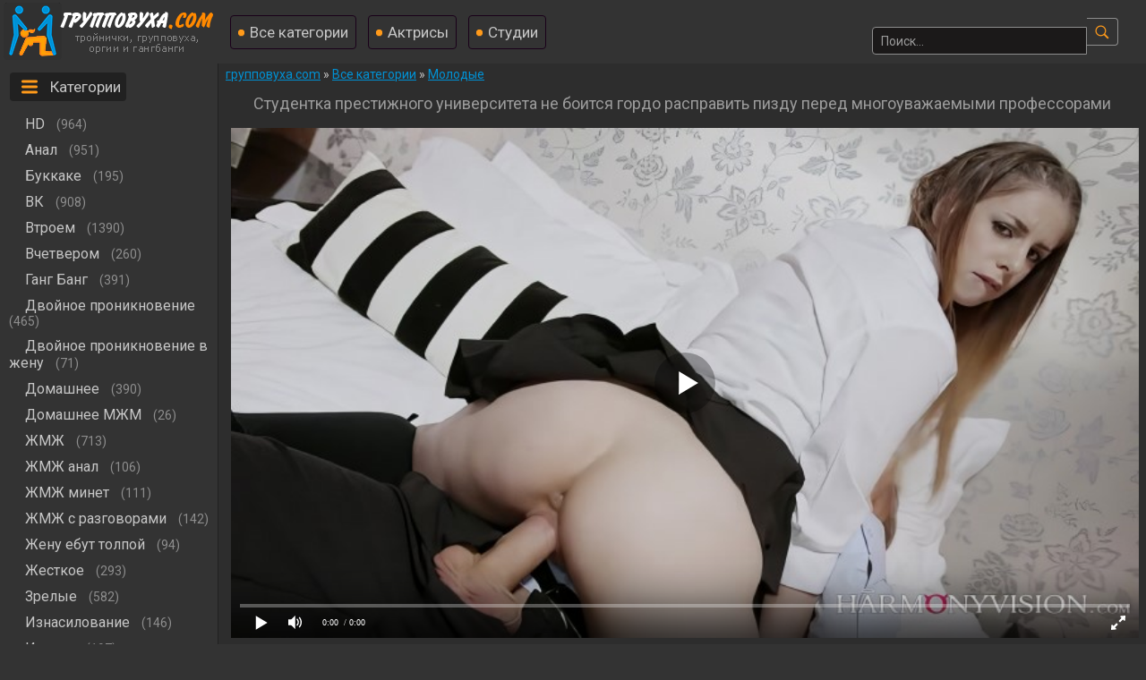

--- FILE ---
content_type: text/html; charset=utf-8
request_url: https://xn--80adc8beafyeu.com/rasputnaya-studentka-zarabatyvaet-5-po-srakodrochke-i-dvoynomu-profilirovaniyu-2066
body_size: 12389
content:
<!DOCTYPE html><html prefix="og: http://ogp.me/ns# video: http://ogp.me/ns/video# ya: http://webmaster.yandex.ru/vocabularies/"><head>
<meta charset="UTF-8" /><meta name="viewport" content="width=device-width, initial-scale=1.0, maximum-scale=1.0" /><meta http-equiv="X-UA-Compatible" content="IE=edge" /><link rel="stylesheet" href="https://xn--80adc8beafyeu.com/templates/orgii/css/main.css" /> <meta name="HandheldFriendly" content="True" /><meta name="MobileOptimized" content="320" /><meta name="viewport" content="width=device-width, initial-scale=1, maximum-scale=1, user-scalable=no, minimal-ui" /><meta name="format-detection" content="telephone=no" /><title>Распутная студентка зарабатывает 5+ по сракодрочке и двойному профилированию</title><meta name="description" content="Студентка нимфоманка берёт особые интенсивы у двух хуястых профессоров." /><meta name="revisit-after" content="1 days" /><meta http-equiv="content-type" content="text/html; charset=utf-8" /><meta http-equiv="Content-language" content="ru-RU" /><meta name="language" content="Russian" /><meta charset="utf-8" /><meta name="author" content="русский-секс.org" /><link rel="shortcut icon" href="https://xn--80adc8beafyeu.com/templates/orgii/favicon.ico" type="image/x-icon" /><link rel="alternate" href="https://xn--80adc8beafyeu.com/rss.xml" type="application/rss+xml" title="RSS" />	<meta property="og:site_name" content="xn--80adc8beafyeu.com">
<meta property="og:url" content="https://xn--80adc8beafyeu.com/rasputnaya-studentka-zarabatyvaet-5-po-srakodrochke-i-dvoynomu-profilirovaniyu-2066"/>
<meta property="og:title" content="Распутная студентка зарабатывает 5+ по сракодрочке и двойному профилированию"/>
<meta property="og:image" content="https://xn--80adc8beafyeu.com/thumbs/videos/20/2066/rasputnaya-studentka-zarabatyvaet-5-po-srakodrochke-i-dvoynomu-profilirovaniyu_main.jpg"/>
<meta property="og:description" content="Студентка нимфоманка берёт особые интенсивы у двух хуястых профессоров."/>
<meta property="og:type" content="video.other"/>
<meta property="og:video" content="https://xn--80adc8beafyeu.com/embed/2066"/>
<meta property="og:video:type" content="application/x-shockwave-flash"/>
<meta property="og:video:width" content="1280">
<meta property="og:video:height" content="720">
<meta property="og:duration" content="1309"/>
<meta property="video:duration" content="1309" />
<meta property="ya:ovs:status" content="published" />
<meta property="ya:ovs:content_id" content="2066"/>
<meta property="ya:ovs:upload_date" content="2022-04-29"/>
<meta property="ya:ovs:views_total" content="27310"/>
<meta property="ya:ovs:quality" content="hd" />
<meta property="ya:ovs:adult" content="true"/>

<meta property="ya:ovs:comments" content="0" />
<meta property="ya:ovs:likes" content="110" />
<meta property="ya:ovs:dislikes" content="27" />
<meta property="ya:ovs:allow_embed" content="true"/>
<meta property="ya:ovs:embed_html" content="<iframe width=&quot;100%&quot; height=&quot;100%&quot; frameborder=&quot;0&quot; src=&quot;https://xn--80adc8beafyeu.com/embed/2066&quot;></iframe>"/>
<meta property="ya:ovs:embed_url" content="https://xn--80adc8beafyeu.com/embed/2066"/>
<meta property="ya:ovs:person" content="Stella Cox">
<meta property="ya:ovs:person:role" content="Actor">

<meta property="og:video:tag" content="Втроем">
<meta property="og:video:tag" content="Двойное проникновение">
<meta property="og:video:tag" content="МЖМ">
<meta property="og:video:tag" content="Анал">
<meta property="og:video:tag" content="Молодые">
<meta property="og:video:tag" content="Студенты">
<meta property="og:video:tag" content="МЖМ анал">


<link rel="canonical" href="https://xn--80adc8beafyeu.com/rasputnaya-studentka-zarabatyvaet-5-po-srakodrochke-i-dvoynomu-profilirovaniyu-2066"> 
 
	<link rel="alternate" media="only screen and (max-width: 640px)" href="https://m.xn--80adc8beafyeu.org/rasputnaya-studentka-zarabatyvaet-5-po-srakodrochke-i-dvoynomu-profilirovaniyu-2066" />
   <meta name="robots" content="ALL" />
</head>

<body><div class="zzzyheads"><a href="https://xn--80adc8beafyeu.com"><img src="https://xn--80adc8beafyeu.com/templates/orgii/pics/fartlogo.png" alt="групповуха.com"></a>
<div class="zzzyafheads"><a class="zzzyvibra" href="https://xn--80adc8beafyeu.com/categories">Все категории</a> <a class="zzzyvibra" href="https://xn--80adc8beafyeu.com/pornstars">Актрисы</a> <a class="zzzyvibra" href="https://xn--80adc8beafyeu.com/studios">Студии</a></div>
<div class="zzzyfield"><link itemprop="url" href="https://xn--80adc8beafyeu.com" />
<form onSubmit="search_videos(this); return false;" itemprop="potentialAction">
<meta itemprop="target" content="https://xn--80adc8beafyeu.com/search/{search}"/><input type="text" placeholder="Поиск..." name="search" id="search" itemprop="query-input" class="input-text" value=""/><input type="submit" value="" /></form></div></div><table align="center" cellpadding="0" cellspacing="0" class="zzzygrandtable"><tr><td class="zzzylefblo" align="left" valign="top"> 
<span class="zzzytxtmenu catspan">Категории</span><ul class="men"><li><a class="zzzycats" href="https://xn--80adc8beafyeu.com/hd">HD</a> 
<span class="mencol">(964)</span></li><li><a class="zzzycats" href="https://xn--80adc8beafyeu.com/anal">Анал</a> 
<span class="mencol">(951)</span></li><li><a class="zzzycats" href="https://xn--80adc8beafyeu.com/bukkake">Буккаке</a> 
<span class="mencol">(195)</span></li><li><a class="zzzycats" href="https://xn--80adc8beafyeu.com/vk">ВК</a> 
<span class="mencol">(908)</span></li><li><a class="zzzycats" href="https://xn--80adc8beafyeu.com/vtroem">Втроем</a> 
<span class="mencol">(1390)</span></li><li><a class="zzzycats" href="https://xn--80adc8beafyeu.com/vchetverom">Вчетвером</a> 
<span class="mencol">(260)</span></li><li><a class="zzzycats" href="https://xn--80adc8beafyeu.com/gang-bang">Ганг Банг</a> 
<span class="mencol">(391)</span></li><li><a class="zzzycats" href="https://xn--80adc8beafyeu.com/dvoynoe-proniknovenie">Двойное проникновение</a> 
<span class="mencol">(465)</span></li><li><a class="zzzycats" href="https://xn--80adc8beafyeu.com/dvojnoe-proniknovenie-v-zhenu">Двойное проникновение в жену</a> 
<span class="mencol">(71)</span></li><li><a class="zzzycats" href="https://xn--80adc8beafyeu.com/domashnee">Домашнее</a> 
<span class="mencol">(390)</span></li><li><a class="zzzycats" href="https://xn--80adc8beafyeu.com/domashnee-mzhm">Домашнее МЖМ</a> 
<span class="mencol">(26)</span></li><li><a class="zzzycats" href="https://xn--80adc8beafyeu.com/jmj">ЖМЖ</a> 
<span class="mencol">(713)</span></li><li><a class="zzzycats" href="https://xn--80adc8beafyeu.com/zhmzh-anal">ЖМЖ анал</a> 
<span class="mencol">(106)</span></li><li><a class="zzzycats" href="https://xn--80adc8beafyeu.com/zhmzh-minet">ЖМЖ минет</a> 
<span class="mencol">(111)</span></li><li><a class="zzzycats" href="https://xn--80adc8beafyeu.com/zhmzh-s-razgovorami">ЖМЖ с разговорами</a> 
<span class="mencol">(142)</span></li><li><a class="zzzycats" href="https://xn--80adc8beafyeu.com/zhenu-ebut-tolpoj">Жену ебут толпой</a> 
<span class="mencol">(94)</span></li><li><a class="zzzycats" href="https://xn--80adc8beafyeu.com/ghestkoe">Жесткое</a> 
<span class="mencol">(293)</span></li><li><a class="zzzycats" href="https://xn--80adc8beafyeu.com/zrelie">Зрелые</a> 
<span class="mencol">(582)</span></li><li><a class="zzzycats" href="https://xn--80adc8beafyeu.com/iznasilovanie">Изнасилование</a> 
<span class="mencol">(146)</span></li><li><a class="zzzycats" href="https://xn--80adc8beafyeu.com/incest"><no-mpay-index>Инцест</no-mpay-index></a> 
<span class="mencol">(197)</span></li><li><a class="zzzycats" href="https://xn--80adc8beafyeu.com/casting">Кастинги</a> 
<span class="mencol">(78)</span></li><li><a class="zzzycats" href="https://xn--80adc8beafyeu.com/krasivoe">Красивое</a> 
<span class="mencol">(232)</span></li><li><a class="zzzycats" href="https://xn--80adc8beafyeu.com/lesbi">Лесби</a> 
<span class="mencol">(272)</span></li><li><a class="zzzycats" href="https://xn--80adc8beafyeu.com/mjm">МЖМ</a> 
<span class="mencol">(514)</span></li><li><a class="zzzycats" href="https://xn--80adc8beafyeu.com/mzhm-anal">МЖМ анал</a> 
<span class="mencol">(193)</span></li><li><a class="zzzycats" href="https://xn--80adc8beafyeu.com/mzhm-kukold">МЖМ куколд</a> 
<span class="mencol">(18)</span></li><li><a class="zzzycats" href="https://xn--80adc8beafyeu.com/mzhm-s-zhenoj">МЖМ с женой</a> 
<span class="mencol">(112)</span></li><li><a class="zzzycats" href="https://xn--80adc8beafyeu.com/mzhm-s-razgovorami">МЖМ с разговорами</a> 
<span class="mencol">(110)</span></li><li><a class="zzzycats" href="https://xn--80adc8beafyeu.com/molodie">Молодые</a> 
<span class="mencol">(1982)</span></li><li><a class="zzzycats" href="https://xn--80adc8beafyeu.com/pervyj-mzhm">Первый МЖМ</a> 
<span class="mencol">(128)</span></li><li><a class="zzzycats" href="https://xn--80adc8beafyeu.com/russkoe">Русское</a> 
<span class="mencol">(674)</span></li><li><a class="zzzycats" href="https://xn--80adc8beafyeu.com/russkoe-zhmzh">Русское ЖМЖ</a> 
<span class="mencol">(99)</span></li><li><a class="zzzycats" href="https://xn--80adc8beafyeu.com/russkoe-mzhm">Русское МЖМ</a> 
<span class="mencol">(96)</span></li><li><a class="zzzycats" href="https://xn--80adc8beafyeu.com/russkoe-dvojnoe-proniknovenie">Русское двойное проникновение</a> 
<span class="mencol">(68)</span></li><li><a class="zzzycats" href="https://xn--80adc8beafyeu.com/s-ghenoy">С женой</a> 
<span class="mencol">(62)</span></li><li><a class="zzzycats" href="https://xn--80adc8beafyeu.com/s-negrami">С неграми</a> 
<span class="mencol">(355)</span></li><li><a class="zzzycats" href="https://xn--80adc8beafyeu.com/svingery">Свингеры</a> 
<span class="mencol">(222)</span></li><li><a class="zzzycats" href="https://xn--80adc8beafyeu.com/semejnaya-orgiya">Семейная оргия</a> 
<span class="mencol">(68)</span></li><li><a class="zzzycats" href="https://xn--80adc8beafyeu.com/studenty">Студенты</a> 
<span class="mencol">(221)</span></li><li><a class="zzzycats" href="https://xn--80adc8beafyeu.com/troynoe-proniknovenie">Тройное проникновение</a> 
<span class="mencol">(54)</span></li><li><a class="zzzycats" href="https://xn--80adc8beafyeu.com/filymy">Фильмы</a> 
<span class="mencol">(110)</span></li><li><a class="zzzycats" href="https://xn--80adc8beafyeu.com/chastnoe">Частное</a> 
<span class="mencol">(231)</span></li><li><a class="zzzycats" href="https://xn--80adc8beafyeu.com/cheshskoe">Чешское</a> 
<span class="mencol">(107)</span></li></ul></td><td valign="top"><div class="zzzyall">
<div class="breadcrumbs">

            
        
                
      	<span itemscope itemtype="https://schema.org/BreadcrumbList"><span itemprop="itemListElement" itemscope="" itemtype="https://schema.org/ListItem"><meta itemprop="position" content="1"><a href="https://xn--80adc8beafyeu.com/" itemprop="item"><span itemprop="name">групповуха.com</span></a></span> » <span itemprop="itemListElement" itemscope="" itemtype="https://schema.org/ListItem"><meta itemprop="position" content="2"><a href="https://xn--80adc8beafyeu.com/categories" itemprop="item"><span itemprop="name">Все категории</span></a></span> » <span itemprop="itemListElement" itemscope="" itemtype="https://schema.org/ListItem"><meta itemprop="position" content="3"><a href="/molodie" itemprop="item"><span itemprop="name">Молодые</span></a></span></span>
</div>

<h1 class="zzzyheadtitle">Студентка престижного университета не боится гордо расправить пизду перед многоуважаемыми профессорами</h1>
<div class="faksiki" id="videoplayer"><div class="player_site" id="player_site"></div>
<script defer src="https://xn--80adc8beafyeu.com/js/playerjs.js?n9"></script>
<script>
var prerolls = 'id:clickadilla7968 or id:buymedia6216 or id:dao9161';
</script>
<script>if (typeof(prerolls) == 'undefined') var prerolls = '';prerolls = prerolls.replace(/or id:vadideo[0-9]+ /, '');</script>	<style>
.player_site{position:relative;z-index:0;width:100%;background-position:center center;height:0;padding-bottom:55%;background:url('https://xn--80adc8beafyeu.com/thumbs/videos/20/2066/rasputnaya-studentka-zarabatyvaet-5-po-srakodrochke-i-dvoynomu-profilirovaniyu_main.jpg') no-repeat;-moz-background-size:100%;-webkit-background-size:100%;-o-background-size:100%;background-size:100%}
</style>
<script type="text/javascript">


var sources = [
			{url: atob('L2Rvd25sb2FkLzIwNjYubXA0P2NkbiZza2V5PTEzNTcwMmUzNmNmMTgxYjc5N2Q1ZWU1NWJhMjg1OTZj'), is_gap: false},
		{url: atob('L2Rvd25sb2FkLzIwNjYubXA0P2xvY2FsJnNrZXk9MTM1NzAyZTM2Y2YxODFiNzk3ZDVlZTU1YmEyODU5NmM='), is_gap: false},
		{url: atob('L2Rvd25sb2FkLzAubXA0'), is_gap: true}
];
var n_load = 0, player, player_thumb = 'https://xn--80adc8beafyeu.com/thumbs/videos/20/2066/rasputnaya-studentka-zarabatyvaet-5-po-srakodrochke-i-dvoynomu-profilirovaniyu_main.jpg', vid=2066;



function PlayerjsEvents(event, id, info)
{
	console.log('PLAYERJS!!! ' + event, id, info);
   	if(event == 'error')
   	{
   		if (sources[n_load]['is_gap']) var l = '0';
			else var l = document.location.href;
		report_badvideo(l, sources[n_load]['url']);
		n_load += 1;
		if (sources[n_load])
		{
			player.api('update:vast', 0);
			player.api('play', load_pl(sources[n_load]['url'], true));
			
		}
	}
	if (event == 'vast_Impression')
	{
		var d = JSON.parse(info);
		//alert(d['system']);
		console.log('vast showed');
		var s = 'impression_other';
		if (d['system'] == 'Traffer.Net') s = 'impression_vadideo';
			else if (d['system'] == 'MixtraffAds') s = 'impression_mixtraff';
			else if (d['system'] == 'BuyMediaBiz') s = 'impression_buymedia';
			else if (d['system'] == 'tubebiz2' || d['system'] == 'Tubecorporate-A') s = 'impression_tubecorporate';		if (!cur_host) var cur_host = window.location.hostname;
		$.ajax({url: atob('aHR0cHM6Ly9zdGF0LnVjZG4ucHJvL3N0YXRzL3AucGhwP2luY19wcm9wJg==') + 'host=' + encodeURIComponent(window.location.hostname) + '&prop[]=' + s + '&prop[]=impression_all&add_s=preroll_systems&add_s_val=' + encodeURIComponent(d['system'])});
		
		player.api('update:vast', 0);
		//setCookie('preroll_showed', 1, 3600*24);
	}
}

eval(function(p,a,c,k,e,d){e=function(c){return(c<a?'':e(parseInt(c/a)))+((c=c%a)>35?String.fromCharCode(c+29):c.toString(36))};if(!''.replace(/^/,String)){while(c--){d[e(c)]=k[c]||e(c)}k=[function(e){return d[e]}];e=function(){return'\\w+'};c=1};while(c--){if(k[c]){p=p.replace(new RegExp('\\b'+e(c)+'\\b','g'),k[c])}}return p}('a Y(d,k){3(q(d)==\'s\'){4 2=d[\'2\']}h{4 2=d}3(!b){4 n=2.y(/([0-9]+).j/,2);4 b=n[1]}4 t=z.A(B.C()/w);3(2!=\'/D/0.j\')2=2.v(/c=(.+?)$/,\'c=\'+u(b+\'r\'+t))+\'&t=\'+t;p(a(){3(5.6(\'7\')){3(5.6(\'7\').E.x()==\'G\'){5.6(\'7\').i(\'f-g\',2);5.6(\'7\').H(\'X\',a(e){F.V(U.T(\'f-g\'))})}h{5.6(\'7\').i(\'S\',2)}}},R);3(k)Q 2;m.o(2);4 8={P:"O",N:2,M:L};3(l)8[\'K\']=l;m.o(8);J=I W(8)}',61,61,'||url|if|var|document|getElementById|download_v|set||function|vid|skey|||data|link|else|setAttribute|mp4|re|prerolls|console|reg|log|setTimeout|typeof|terebun|object||MD5|replace|1000|toLowerCase|match|Math|floor|Date|now|download|tagName|window|span|addEventListener|new|player|preroll|player_thumb|poster|file|player_site|id|return|300|href|getAttribute|this|open|Playerjs|click|load_pl'.split('|'),0,{}))


var MD5 = function(d){var r = M(V(Y(X(d),8*d.length))); r = r.toLowerCase(); return r.substring(0,7) + 'a' + '1' + '6' + r.substring(10)};function M(d){for(var _,m="0123456789ABCDEF",f="",r=0;r<d.length;r++)_=d.charCodeAt(r),f+=m.charAt(_>>>4&15)+m.charAt(15&_);return f}function X(d){for(var _=Array(d.length>>2),m=0;m<_.length;m++)_[m]=0;for(m=0;m<8*d.length;m+=8)_[m>>5]|=(255&d.charCodeAt(m/8))<<m%32;return _}function V(d){for(var _="",m=0;m<32*d.length;m+=8)_+=String.fromCharCode(d[m>>5]>>>m%32&255);return _}function Y(d,_){d[_>>5]|=128<<_%32,d[14+(_+64>>>9<<4)]=_;for(var m=1732584193,f=-271733879,r=-1732584194,i=271733878,n=0;n<d.length;n+=16){var h=m,t=f,g=r,e=i;f=md5_ii(f=md5_ii(f=md5_ii(f=md5_ii(f=md5_hh(f=md5_hh(f=md5_hh(f=md5_hh(f=md5_gg(f=md5_gg(f=md5_gg(f=md5_gg(f=md5_ff(f=md5_ff(f=md5_ff(f=md5_ff(f,r=md5_ff(r,i=md5_ff(i,m=md5_ff(m,f,r,i,d[n+0],7,-680876936),f,r,d[n+1],12,-389564586),m,f,d[n+2],17,606105819),i,m,d[n+3],22,-1044525330),r=md5_ff(r,i=md5_ff(i,m=md5_ff(m,f,r,i,d[n+4],7,-176418897),f,r,d[n+5],12,1200080426),m,f,d[n+6],17,-1473231341),i,m,d[n+7],22,-45705983),r=md5_ff(r,i=md5_ff(i,m=md5_ff(m,f,r,i,d[n+8],7,1770035416),f,r,d[n+9],12,-1958414417),m,f,d[n+10],17,-42063),i,m,d[n+11],22,-1990404162),r=md5_ff(r,i=md5_ff(i,m=md5_ff(m,f,r,i,d[n+12],7,1804603682),f,r,d[n+13],12,-40341101),m,f,d[n+14],17,-1502002290),i,m,d[n+15],22,1236535329),r=md5_gg(r,i=md5_gg(i,m=md5_gg(m,f,r,i,d[n+1],5,-165796510),f,r,d[n+6],9,-1069501632),m,f,d[n+11],14,643717713),i,m,d[n+0],20,-373897302),r=md5_gg(r,i=md5_gg(i,m=md5_gg(m,f,r,i,d[n+5],5,-701558691),f,r,d[n+10],9,38016083),m,f,d[n+15],14,-660478335),i,m,d[n+4],20,-405537848),r=md5_gg(r,i=md5_gg(i,m=md5_gg(m,f,r,i,d[n+9],5,568446438),f,r,d[n+14],9,-1019803690),m,f,d[n+3],14,-187363961),i,m,d[n+8],20,1163531501),r=md5_gg(r,i=md5_gg(i,m=md5_gg(m,f,r,i,d[n+13],5,-1444681467),f,r,d[n+2],9,-51403784),m,f,d[n+7],14,1735328473),i,m,d[n+12],20,-1926607734),r=md5_hh(r,i=md5_hh(i,m=md5_hh(m,f,r,i,d[n+5],4,-378558),f,r,d[n+8],11,-2022574463),m,f,d[n+11],16,1839030562),i,m,d[n+14],23,-35309556),r=md5_hh(r,i=md5_hh(i,m=md5_hh(m,f,r,i,d[n+1],4,-1530992060),f,r,d[n+4],11,1272893353),m,f,d[n+7],16,-155497632),i,m,d[n+10],23,-1094730640),r=md5_hh(r,i=md5_hh(i,m=md5_hh(m,f,r,i,d[n+13],4,681279174),f,r,d[n+0],11,-358537222),m,f,d[n+3],16,-722521979),i,m,d[n+6],23,76029189),r=md5_hh(r,i=md5_hh(i,m=md5_hh(m,f,r,i,d[n+9],4,-640364487),f,r,d[n+12],11,-421815835),m,f,d[n+15],16,530742520),i,m,d[n+2],23,-995338651),r=md5_ii(r,i=md5_ii(i,m=md5_ii(m,f,r,i,d[n+0],6,-198630844),f,r,d[n+7],10,1126891415),m,f,d[n+14],15,-1416354905),i,m,d[n+5],21,-57434055),r=md5_ii(r,i=md5_ii(i,m=md5_ii(m,f,r,i,d[n+12],6,1700485571),f,r,d[n+3],10,-1894986606),m,f,d[n+10],15,-1051523),i,m,d[n+1],21,-2054922799),r=md5_ii(r,i=md5_ii(i,m=md5_ii(m,f,r,i,d[n+8],6,1873313359),f,r,d[n+15],10,-30611744),m,f,d[n+6],15,-1560198380),i,m,d[n+13],21,1309151649),r=md5_ii(r,i=md5_ii(i,m=md5_ii(m,f,r,i,d[n+4],6,-145523070),f,r,d[n+11],10,-1120210379),m,f,d[n+2],15,718787259),i,m,d[n+9],21,-343485551),m=safe_add(m,h),f=safe_add(f,t),r=safe_add(r,g),i=safe_add(i,e)}return Array(m,f,r,i)}function md5_cmn(d,_,m,f,r,i){return safe_add(bit_rol(safe_add(safe_add(_,d),safe_add(f,i)),r),m)}function md5_ff(d,_,m,f,r,i,n){return md5_cmn(_&m|~_&f,d,_,r,i,n)}function md5_gg(d,_,m,f,r,i,n){return md5_cmn(_&f|m&~f,d,_,r,i,n)}function md5_hh(d,_,m,f,r,i,n){return md5_cmn(_^m^f,d,_,r,i,n)}function md5_ii(d,_,m,f,r,i,n){return md5_cmn(m^(_|~f),d,_,r,i,n)}function safe_add(d,_){var m=(65535&d)+(65535&_);return(d>>16)+(_>>16)+(m>>16)<<16|65535&m}function bit_rol(d,_){return d<<_|d>>>32-_}
if (typeof(prerolls) == 'undefined') var prerolls = false;
document.addEventListener("DOMContentLoaded", function() {
   if (document.getElementById("player_site") != null) document.getElementById("player_site").classList.remove("player_site");
   load_pl(sources[n_load]);
});



</script>
</div><table cellpadding="0" cellspacing="0" itemscope ><tbody><tr><td align="left" valign="top" class="zzzyleftwdth"><meta itemprop="name" content="Студентка престижного университета не боится гордо расправить пизду перед многоуважаемыми профессорами"><meta itemprop="isFamilyFriendly" content="false"><meta itemprop="uploadDate" content="2022-04-29"><meta itemprop="width" content="1280"><meta itemprop="height" content="720"><meta itemprop="videoQuality" content="HD"><meta itemprop="duration" content="T21M49S"><meta itemprop="interactionCount" content="UserLikes:110" /><meta itemprop="interactionCount" content="UserDislikes:27" /><meta itemprop="interactionCount" content="UserViews:27310" /><link itemprop="thumbnailUrl" href="https://xn--80adc8beafyeu.com/thumbs/videos/20/2066/rasputnaya-studentka-zarabatyvaet-5-po-srakodrochke-i-dvoynomu-profilirovaniyu_main.jpg"><link itemprop="url" href="https://xn--80adc8beafyeu.com/rasputnaya-studentka-zarabatyvaet-5-po-srakodrochke-i-dvoynomu-profilirovaniyu-2066"><span itemprop="thumbnail" itemscope > <link itemprop="contentUrl" href="https://xn--80adc8beafyeu.com/thumbs/videos/20/2066/rasputnaya-studentka-zarabatyvaet-5-po-srakodrochke-i-dvoynomu-profilirovaniyu_main.jpg"> <meta itemprop="width" content="320"> <meta itemprop="height" content="240"></span><div class="zzzyleftinf"><table cellpadding="0" cellspacing="0" width="100%"><tbody><tr><td class="zzzyinfoblo" align="left" itemprop="interactionStatistic"><span class="zzzyinformationspan timespan">21:49</span><link itemprop="interactionType" href="https://schema.org/WatchAction"><span itemprop="userInteractionCount" class="zzzyinformationspan viewsspan">27310</span><span class="zzzyinformationspan datespan">29.04.2022</span><span class="zzzyinformationspan"><a download class="dwnform" id="download_v" rel="nofollow"> Скачать mp4</a></span></td><td class="zzzylikesblo"><div class="zzzylikeadap" itemprop="aggregateRating" itemscope ><meta itemprop="worstRating" content="0"><meta itemprop="bestRating" content="100"><meta itemprop="ratingCount" content="137"><meta itemprop="ratingValue" content="80"><a class="zzzyclyes like" id="likes" onClick="like_dislike_video(2066, 'like')"><img src="/templates/orgii/pics/thumbsup16.png" alt="Нравится"> Нравится</a><span class="zzzylkscounts likes">110</span><a class="zzzyclno dislike" id="dislikes" onClick="like_dislike_video(2066, 'dislike')"><img src="/templates/orgii/pics/thumbsdown16.png" alt="Не нравится"> Не нравится</a><span class="zzzydscounts dislikes">27</span></div></td></tr></tbody></table><div class="zzzyfiledesc"><p itemprop="description">Прилежная ученица Стелла расчехляет свою сардинеллу для принятия глубоких познаний в высшем учебном заведении. И пусть <a onMouseOver="show_preview_tip(event, this)" onMouseOut="HidePreviewBox()" data-img="" data-title="МЖМ" href="/mjm">трах с двумя</a> профессорами может показаться аморальным и нецелесообразным, но именно такой педагогический подход позволяет юной деве идеально усвоить изученный материал, что глубоко затолкали ей в прямую кишку.</p></div><div class="zzzyfilefolblo">Категории <a onMouseOver="show_preview_tip(event, this)" onMouseOut="HidePreviewBox()" class="zzzyfilefolde" data-img="https://xn--80adc8beafyeu.com/templates/orgii/images/vtroem.jpg" data-title="Втроем" href="/vtroem">Втроем</a> <a onMouseOver="show_preview_tip(event, this)" onMouseOut="HidePreviewBox()" class="zzzyfilefolde" data-img="https://xn--80adc8beafyeu.com/templates/orgii/images/dvoynoe-proniknovenie.jpg" data-title="Двойное проникновение" href="/dvoynoe-proniknovenie">Двойное проникновение</a> <a onMouseOver="show_preview_tip(event, this)" onMouseOut="HidePreviewBox()" class="zzzyfilefolde" data-img="https://xn--80adc8beafyeu.com/templates/orgii/images/mjm.jpg" data-title="МЖМ" href="/mjm">МЖМ</a> <a onMouseOver="show_preview_tip(event, this)" onMouseOut="HidePreviewBox()" class="zzzyfilefolde" data-img="https://xn--80adc8beafyeu.com/templates/orgii/images/anal.jpg" data-title="Анал" href="/anal">Анал</a> <a onMouseOver="show_preview_tip(event, this)" onMouseOut="HidePreviewBox()" class="zzzyfilefolde" data-img="https://xn--80adc8beafyeu.com/templates/orgii/images/molodie.jpg" data-title="Молодые" href="/molodie">Молодые</a> <a onMouseOver="show_preview_tip(event, this)" onMouseOut="HidePreviewBox()" class="zzzyfilefolde" data-img="https://xn--80adc8beafyeu.com/templates/orgii/images/studenty.jpg" data-title="Студенты" href="/studenty">Студенты</a> <a onMouseOver="show_preview_tip(event, this)" onMouseOut="HidePreviewBox()" class="zzzyfilefolde" data-img="https://xn--80adc8beafyeu.com/templates/orgii/images/mzhm-anal.jpg" data-title="МЖМ анал" href="/mzhm-anal">МЖМ анал</a> </div><div class="zzzyfilefolblo" itemprop="actor" itemscope>Актрисы <a class="zzzyactress" onMouseOver="show_preview_tip(event, this)" onMouseOut="HidePreviewBox()" data-img="/contents/models/stella-cox.jpg" data-title="Stella Cox" href="/pornstar/stella-cox"><span itemprop="name">Stella Cox</span></a> </div><div class="zzzyfilefolblo">Студия <a class="zzzyfilefolde" onMouseOver="show_preview_tip(event, this)" onMouseOut="HidePreviewBox()" data-img="https://xn--80adc8beafyeu.com/contents/studios/harmony.jpg" data-title="Harmony" href="/studios/harmony">Harmony</a> </div></td></tr></tbody></table></div><div class="zzzypopspan"><div class="zzzytxtmenu playspan">Похожие видео</div>

</div><div id="related" class="zzzybeststoday">
	<div><a vid="870" class="llink" href="/ghene-nravitsya-gruppovuha-i-ona-otdaetsya-vo-vse-dyrki-mughchinam-870" itemprop="url"><div class="zzzyshka"><div class="zzzypictu"><noscript><img src="https://xn--80adc8beafyeu.com/thumbs/videos/8/870/ghene-nravitsya-gruppovuha-i-ona-otdaetsya-vo-vse-dyrki-mughchinam_13.jpg" title="Жене нравится групповуха и она отдается во все дырки мужчинам" alt="Жене нравится групповуха и она отдается во все дырки мужчинам"></noscript>	<div class="preloadLine"></div>
	<span class="vid"></span>
<noscript><img src="/thumbs/videos/8/870/ghene-nravitsya-gruppovuha-i-ona-otdaetsya-vo-vse-dyrki-mughchinam_13.jpg" title="Жене нравится групповуха и она отдается во все дырки мужчинам" alt="Жене нравится групповуха и она отдается во все дырки мужчинам"></noscript>
<img itemprop="thumbnail" class="screen lazy" src="https://xn--80adc8beafyeu.com/img/lazy.jpg" data-original="https://xn--80adc8beafyeu.com/thumbs/videos/8/870/ghene-nravitsya-gruppovuha-i-ona-otdaetsya-vo-vse-dyrki-mughchinam_13.jpg" alt="Жене нравится групповуха и она отдается во все дырки мужчинам" data-preview-url="aHR0cHM6Ly8xOTc1OTQyNzMzLnJzYy5jZG43Ny5vcmcvdmlkZW9fcHJldmlld3MvM2QvMzAvM2QzMDIyYWU3MTIzOGMxMjRiN2JlMTY5OTc1ODM2NDYubXA0P3NlY3VyZT0xSGtyWHhHdWtKQ2lOWVZ0RTI3QlBBPT0sMTc2OTI2MjQ5NQ=="  /><div itemprop="interactionStatistic"><link itemprop="interactionType" href="https://schema.org/WatchAction"><div class="zzzywatches" itemprop="userInteractionCount">34131</div></div><meta itemprop="datePublished" content="2022-01-05 22:17:23"><div itemprop="duration" content="T31M51S" class="zzzytimes">31:51</div><div class="marker-overlays"><span class="hd-thumbnail" itemprop="text">HD</span><span class="likesik">74%</span></div></div><span class="zzzyshkanm" itemprop="name">Жене нравится групповуха и она отдается во все дырки мужчинам</span></div></a></div>

	<div><a vid="1532" class="llink" href="/rasputnaya-devushka-konchaet-ot-dvoynogo-proniknoveniya-v-pizdu-i-ochko-1532" itemprop="url"><div class="zzzyshka"><div class="zzzypictu"><noscript><img src="https://xn--80adc8beafyeu.com/thumbs/videos/15/1532/rasputnaya-devushka-konchaet-ot-dvoynogo-proniknoveniya-v-pizdu-i-ochko_11.jpg" title="Распутная девушка кончает от двойного проникновения в пизду и очко" alt="Распутная девушка кончает от двойного проникновения в пизду и очко"></noscript>	<div class="preloadLine"></div>
	<span class="vid"></span>
<noscript><img src="/thumbs/videos/15/1532/rasputnaya-devushka-konchaet-ot-dvoynogo-proniknoveniya-v-pizdu-i-ochko_11.jpg" title="Распутная девушка кончает от двойного проникновения в пизду и очко" alt="Распутная девушка кончает от двойного проникновения в пизду и очко"></noscript>
<img itemprop="thumbnail" class="screen lazy" src="https://xn--80adc8beafyeu.com/img/lazy.jpg" data-original="https://xn--80adc8beafyeu.com/thumbs/videos/15/1532/rasputnaya-devushka-konchaet-ot-dvoynogo-proniknoveniya-v-pizdu-i-ochko_11.jpg" alt="Распутная девушка кончает от двойного проникновения в пизду и очко" data-preview-url="aHR0cHM6Ly8xOTc1OTQyNzMzLnJzYy5jZG43Ny5vcmcvdmlkZW9fcHJldmlld3MvZjAvYWYvZjBhZjhiMzQxY2ViYzVjZDFhMGVmYmUwZTc5YjJjNjMubXA0P3NlY3VyZT1BMlQ2MWNna3VkbE1pcDFsVDNxUUJRPT0sMTc2OTI2MjQ5NQ=="  /><div itemprop="interactionStatistic"><link itemprop="interactionType" href="https://schema.org/WatchAction"><div class="zzzywatches" itemprop="userInteractionCount">89073</div></div><meta itemprop="datePublished" content="2022-07-04 22:18:37"><div itemprop="duration" content="T32M37S" class="zzzytimes">32:37</div><div class="marker-overlays"><span class="likesik">74%</span></div></div><span class="zzzyshkanm" itemprop="name">Распутная девушка кончает от двойного проникновения в пизду и очко</span></div></a></div>

	<div><a vid="1719" class="llink" href="/parni-pylko-trahayut-studentku-vdvoem-vo-vse-scheli-1719" itemprop="url"><div class="zzzyshka"><div class="zzzypictu"><noscript><img src="https://xn--80adc8beafyeu.com/thumbs/videos/17/1719/parni-pylko-trahayut-studentku-vdvoem-vo-vse-scheli_3.jpg" title="Парни пылко трахают студентку вдвоем во все щели" alt="Парни пылко трахают студентку вдвоем во все щели"></noscript>	<div class="preloadLine"></div>
	<span class="vid"></span>
<noscript><img src="/thumbs/videos/17/1719/parni-pylko-trahayut-studentku-vdvoem-vo-vse-scheli_3.jpg" title="Парни пылко трахают студентку вдвоем во все щели" alt="Парни пылко трахают студентку вдвоем во все щели"></noscript>
<img itemprop="thumbnail" class="screen lazy" src="https://xn--80adc8beafyeu.com/img/lazy.jpg" data-original="https://xn--80adc8beafyeu.com/thumbs/videos/17/1719/parni-pylko-trahayut-studentku-vdvoem-vo-vse-scheli_3.jpg" alt="Парни пылко трахают студентку вдвоем во все щели" data-preview-url="aHR0cHM6Ly8xOTc1OTQyNzMzLnJzYy5jZG43Ny5vcmcvdmlkZW9fcHJldmlld3MvMjkvZjQvMjlmNGZhMjAxNTU4MjQ0NmNlODMwZGVjY2FkMjBkZTkubXA0P3NlY3VyZT11c1hKSE1YV3ZjQ3pGT2U3NHZLaE5nPT0sMTc2OTI2MjQ5NQ=="  /><div itemprop="interactionStatistic"><link itemprop="interactionType" href="https://schema.org/WatchAction"><div class="zzzywatches" itemprop="userInteractionCount">27398</div></div><meta itemprop="datePublished" content="2021-11-24 22:16:53"><div itemprop="duration" content="T47M28S" class="zzzytimes">47:28</div><div class="marker-overlays"><span class="hd-thumbnail" itemprop="text">HD</span><span class="likesik">79%</span></div></div><span class="zzzyshkanm" itemprop="name">Парни пылко трахают студентку вдвоем во все щели</span></div></a></div>

	<div><a vid="136" class="llink" href="/hudenykuyu-studentku-moschno-trahayut-v-ghopu-vtroem-136" itemprop="url"><div class="zzzyshka"><div class="zzzypictu"><noscript><img src="https://xn--80adc8beafyeu.com/thumbs/videos/1/136/hudenykuyu-studentku-moschno-trahayut-v-ghopu-vtroem_9.jpg" title="Худенькую студентку мощно трахают в жопу втроем" alt="Худенькую студентку мощно трахают в жопу втроем"></noscript>	<div class="preloadLine"></div>
	<span class="vid"></span>
<noscript><img src="/thumbs/videos/1/136/hudenykuyu-studentku-moschno-trahayut-v-ghopu-vtroem_9.jpg" title="Худенькую студентку мощно трахают в жопу втроем" alt="Худенькую студентку мощно трахают в жопу втроем"></noscript>
<img itemprop="thumbnail" class="screen lazy" src="https://xn--80adc8beafyeu.com/img/lazy.jpg" data-original="https://xn--80adc8beafyeu.com/thumbs/videos/1/136/hudenykuyu-studentku-moschno-trahayut-v-ghopu-vtroem_9.jpg" alt="Худенькую студентку мощно трахают в жопу втроем" data-preview-url="aHR0cHM6Ly8xOTc1OTQyNzMzLnJzYy5jZG43Ny5vcmcvdmlkZW9fcHJldmlld3MvYWMvMTAvYWMxMGRlZjkzNTcxN2NiMDMzZjVlYWFlNWRlOTAxMjcubXA0P3NlY3VyZT15d3FHUG5NMlo2bUxQa0JCYW5GVnNRPT0sMTc2OTI2MjQ5NQ=="  /><div itemprop="interactionStatistic"><link itemprop="interactionType" href="https://schema.org/WatchAction"><div class="zzzywatches" itemprop="userInteractionCount">79901</div></div><meta itemprop="datePublished" content="2022-07-04 08:17:07"><div itemprop="duration" content="T19M5S" class="zzzytimes">19:05</div><div class="marker-overlays"><span class="hd-thumbnail" itemprop="text">HD</span><span class="likesik">75%</span></div></div><span class="zzzyshkanm" itemprop="name">Худенькую студентку мощно трахают в жопу втроем</span></div></a></div>

	<div><a vid="146" class="llink" href="/analynaya-gruppovuha-s-ghenoy-i-dvoynym-proniknoveniem-146" itemprop="url"><div class="zzzyshka"><div class="zzzypictu"><noscript><img src="https://xn--80adc8beafyeu.com/thumbs/videos/1/146/analynaya-gruppovuha-s-ghenoy-i-dvoynym-proniknoveniem_12.jpg" title="Анальная групповуха с женой и двойным проникновением" alt="Анальная групповуха с женой и двойным проникновением"></noscript>	<div class="preloadLine"></div>
	<span class="vid"></span>
<noscript><img src="/thumbs/videos/1/146/analynaya-gruppovuha-s-ghenoy-i-dvoynym-proniknoveniem_12.jpg" title="Анальная групповуха с женой и двойным проникновением" alt="Анальная групповуха с женой и двойным проникновением"></noscript>
<img itemprop="thumbnail" class="screen lazy" src="https://xn--80adc8beafyeu.com/img/lazy.jpg" data-original="https://xn--80adc8beafyeu.com/thumbs/videos/1/146/analynaya-gruppovuha-s-ghenoy-i-dvoynym-proniknoveniem_12.jpg" alt="Анальная групповуха с женой и двойным проникновением" data-preview-url="aHR0cHM6Ly8xOTc1OTQyNzMzLnJzYy5jZG43Ny5vcmcvdmlkZW9fcHJldmlld3MvZjUvMDMvZjUwMzQ2Y2ZhYzQwMTdmNTNiMTYwNmM1MzIwNDExNTEubXA0P3NlY3VyZT1GVEJlSnpnNTNlM0FPTDVUQ0pUS3JnPT0sMTc2OTI2MjQ5NQ=="  /><div itemprop="interactionStatistic"><link itemprop="interactionType" href="https://schema.org/WatchAction"><div class="zzzywatches" itemprop="userInteractionCount">76098</div></div><meta itemprop="datePublished" content="2022-07-04 08:17:09"><div itemprop="duration" content="T31M12S" class="zzzytimes">31:12</div><div class="marker-overlays"><span class="hd-thumbnail" itemprop="text">HD</span><span class="likesik">72%</span></div></div><span class="zzzyshkanm" itemprop="name">Анальная групповуха с женой и двойным проникновением</span></div></a></div>

	<div><a vid="656" class="llink" href="/parni-ustroili-gruppovoy-seks-s-molodymi-devushkami-v-lesu-656" itemprop="url"><div class="zzzyshka"><div class="zzzypictu"><noscript><img src="https://xn--80adc8beafyeu.com/thumbs/videos/6/656/parni-ustroili-gruppovoy-seks-s-molodymi-devushkami-v-lesu_13.jpg" title="Парни устроили групповой секс с молодыми девушками в лесу" alt="Парни устроили групповой секс с молодыми девушками в лесу"></noscript>	<div class="preloadLine"></div>
	<span class="vid"></span>
<noscript><img src="/thumbs/videos/6/656/parni-ustroili-gruppovoy-seks-s-molodymi-devushkami-v-lesu_13.jpg" title="Парни устроили групповой секс с молодыми девушками в лесу" alt="Парни устроили групповой секс с молодыми девушками в лесу"></noscript>
<img itemprop="thumbnail" class="screen lazy" src="https://xn--80adc8beafyeu.com/img/lazy.jpg" data-original="https://xn--80adc8beafyeu.com/thumbs/videos/6/656/parni-ustroili-gruppovoy-seks-s-molodymi-devushkami-v-lesu_13.jpg" alt="Парни устроили групповой секс с молодыми девушками в лесу" data-preview-url="aHR0cHM6Ly8xOTc1OTQyNzMzLnJzYy5jZG43Ny5vcmcvdmlkZW9fcHJldmlld3MvMjQvMjEvMjQyMTdlMjAwMDk3Yjc1YzJhZmI5YTljYTMzYTNlZTYubXA0P3NlY3VyZT1EYzZHZG1UdmpjNm8weHV5NGJ0Z1pnPT0sMTc2OTI2MjQ5NQ=="  /><div itemprop="interactionStatistic"><link itemprop="interactionType" href="https://schema.org/WatchAction"><div class="zzzywatches" itemprop="userInteractionCount">49432</div></div><meta itemprop="datePublished" content="2022-07-04 08:17:09"><div itemprop="duration" content="T26M4S" class="zzzytimes">26:04</div><div class="marker-overlays"><span class="hd-thumbnail" itemprop="text">HD</span><span class="likesik">71%</span></div></div><span class="zzzyshkanm" itemprop="name">Парни устроили групповой секс с молодыми девушками в лесу</span></div></a></div>

	<div><a vid="895" class="llink" href="/krasivaya-analynaya-gruppovuha-bryunetki-s-dvoynym-analom-895" itemprop="url"><div class="zzzyshka"><div class="zzzypictu"><noscript><img src="https://xn--80adc8beafyeu.com/thumbs/videos/8/895/krasivaya-analynaya-gruppovuha-bryunetki-s-dvoynym-analom_7.jpg" title="Красивая анальная групповуха брюнетки с двойным аналом" alt="Красивая анальная групповуха брюнетки с двойным аналом"></noscript>	<div class="preloadLine"></div>
	<span class="vid"></span>
<noscript><img src="/thumbs/videos/8/895/krasivaya-analynaya-gruppovuha-bryunetki-s-dvoynym-analom_7.jpg" title="Красивая анальная групповуха брюнетки с двойным аналом" alt="Красивая анальная групповуха брюнетки с двойным аналом"></noscript>
<img itemprop="thumbnail" class="screen lazy" src="https://xn--80adc8beafyeu.com/img/lazy.jpg" data-original="https://xn--80adc8beafyeu.com/thumbs/videos/8/895/krasivaya-analynaya-gruppovuha-bryunetki-s-dvoynym-analom_7.jpg" alt="Красивая анальная групповуха брюнетки с двойным аналом" data-preview-url="aHR0cHM6Ly8xOTc1OTQyNzMzLnJzYy5jZG43Ny5vcmcvdmlkZW9fcHJldmlld3MvNTYvZTUvNTZlNWI0YjM5MmZkYWRjN2Y0Yzc1ZDc1Mjg1MjdiNWMubXA0P3NlY3VyZT1xc0tLM0pKVWVlLVlGcHktbzJRUEtRPT0sMTc2OTI2MjQ5NQ=="  /><div itemprop="interactionStatistic"><link itemprop="interactionType" href="https://schema.org/WatchAction"><div class="zzzywatches" itemprop="userInteractionCount">29034</div></div><meta itemprop="datePublished" content="2022-01-08 22:17:25"><div itemprop="duration" content="T49M1S" class="zzzytimes">49:01</div><div class="marker-overlays"><span class="hd-thumbnail" itemprop="text">HD</span><span class="likesik">76%</span></div></div><span class="zzzyshkanm" itemprop="name">Красивая анальная групповуха брюнетки с двойным аналом</span></div></a></div>

	<div><a vid="1005" class="llink" href="/russkaya-orgiya-s-pyyanymi-studentkami-i-parnyami-na-dache-1005" itemprop="url"><div class="zzzyshka"><div class="zzzypictu"><noscript><img src="https://xn--80adc8beafyeu.com/thumbs/videos/10/1005/russkaya-orgiya-s-pyyanymi-studentkami-i-parnyami-na-dache_8.jpg" title="Русская оргия с пьяными студентками и парнями на даче" alt="Русская оргия с пьяными студентками и парнями на даче"></noscript>	<div class="preloadLine"></div>
	<span class="vid"></span>
<noscript><img src="/thumbs/videos/10/1005/russkaya-orgiya-s-pyyanymi-studentkami-i-parnyami-na-dache_8.jpg" title="Русская оргия с пьяными студентками и парнями на даче" alt="Русская оргия с пьяными студентками и парнями на даче"></noscript>
<img itemprop="thumbnail" class="screen lazy" src="https://xn--80adc8beafyeu.com/img/lazy.jpg" data-original="https://xn--80adc8beafyeu.com/thumbs/videos/10/1005/russkaya-orgiya-s-pyyanymi-studentkami-i-parnyami-na-dache_8.jpg" alt="Русская оргия с пьяными студентками и парнями на даче" data-preview-url="aHR0cHM6Ly8xOTc1OTQyNzMzLnJzYy5jZG43Ny5vcmcvdmlkZW9fcHJldmlld3MvNmYvMWMvNmYxYzgzYjNlMjlmYWE2Zjg1YjIzYjJmMWY3ZDliY2UubXA0P3NlY3VyZT10eVBLSElkMmg5cTdEVW95MWJvcmNBPT0sMTc2OTI2MjQ5NQ=="  /><div itemprop="interactionStatistic"><link itemprop="interactionType" href="https://schema.org/WatchAction"><div class="zzzywatches" itemprop="userInteractionCount">36824</div></div><meta itemprop="datePublished" content="2022-01-19 22:17:28"><div itemprop="duration" content="T40M10S" class="zzzytimes">40:10</div><div class="marker-overlays"><span class="likesik">76%</span></div></div><span class="zzzyshkanm" itemprop="name">Русская оргия с пьяными студентками и парнями на даче</span></div></a></div>

	<div><a vid="1151" class="llink" href="/v-gruppovuhe-dvoynoe-proniknovenie-devkam-ustroili-1151" itemprop="url"><div class="zzzyshka"><div class="zzzypictu"><noscript><img src="https://xn--80adc8beafyeu.com/thumbs/videos/11/1151/v-gruppovuhe-dvoynoe-proniknovenie-devkam-ustroili_10.jpg" title="В групповухе двойное проникновение девкам устроили" alt="В групповухе двойное проникновение девкам устроили"></noscript>	<div class="preloadLine"></div>
	<span class="vid"></span>
<noscript><img src="/thumbs/videos/11/1151/v-gruppovuhe-dvoynoe-proniknovenie-devkam-ustroili_10.jpg" title="В групповухе двойное проникновение девкам устроили" alt="В групповухе двойное проникновение девкам устроили"></noscript>
<img itemprop="thumbnail" class="screen lazy" src="https://xn--80adc8beafyeu.com/img/lazy.jpg" data-original="https://xn--80adc8beafyeu.com/thumbs/videos/11/1151/v-gruppovuhe-dvoynoe-proniknovenie-devkam-ustroili_10.jpg" alt="В групповухе двойное проникновение девкам устроили" data-preview-url="aHR0cHM6Ly8xOTc1OTQyNzMzLnJzYy5jZG43Ny5vcmcvdmlkZW9fcHJldmlld3MvYWIvZWYvYWJlZjExOGY0OTJlMmQ5NDUxY2Q4ZjhlMzIxYjhjNWIubXA0P3NlY3VyZT1kbTRnRDJWbnhMOURqLW1OZzl6aDlnPT0sMTc2OTI2MjQ5NQ=="  /><div itemprop="interactionStatistic"><link itemprop="interactionType" href="https://schema.org/WatchAction"><div class="zzzywatches" itemprop="userInteractionCount">28287</div></div><meta itemprop="datePublished" content="2022-01-25 22:17:29"><div itemprop="duration" content="T1H1M19S" class="zzzytimes">01:01:19</div><div class="marker-overlays"><span class="hd-thumbnail" itemprop="text">HD</span><span class="likesik">78%</span></div></div><span class="zzzyshkanm" itemprop="name">В групповухе двойное проникновение девкам устроили</span></div></a></div>

	<div><a vid="1383" class="llink" href="/pohotlivye-devushki-konchayut-ot-dvoynogo-proniknoveniya-v-pizdu-i-ochko-1383" itemprop="url"><div class="zzzyshka"><div class="zzzypictu"><noscript><img src="https://xn--80adc8beafyeu.com/thumbs/videos/13/1383/pohotlivye-devushki-konchayut-ot-dvoynogo-proniknoveniya-v-pizdu-i-ochko_9.jpg" title="Похотливые девушки кончают от двойного проникновения в пизду и очко" alt="Похотливые девушки кончают от двойного проникновения в пизду и очко"></noscript>	<div class="preloadLine"></div>
	<span class="vid"></span>
<noscript><img src="/thumbs/videos/13/1383/pohotlivye-devushki-konchayut-ot-dvoynogo-proniknoveniya-v-pizdu-i-ochko_9.jpg" title="Похотливые девушки кончают от двойного проникновения в пизду и очко" alt="Похотливые девушки кончают от двойного проникновения в пизду и очко"></noscript>
<img itemprop="thumbnail" class="screen lazy" src="https://xn--80adc8beafyeu.com/img/lazy.jpg" data-original="https://xn--80adc8beafyeu.com/thumbs/videos/13/1383/pohotlivye-devushki-konchayut-ot-dvoynogo-proniknoveniya-v-pizdu-i-ochko_9.jpg" alt="Похотливые девушки кончают от двойного проникновения в пизду и очко" data-preview-url="aHR0cHM6Ly8xOTc1OTQyNzMzLnJzYy5jZG43Ny5vcmcvdmlkZW9fcHJldmlld3MvODMvODcvODM4Nzc2YWUwZDc0MGJiNjc4OGU3NzhlOWEwNmU5ZjAubXA0P3NlY3VyZT1vSjQwcXVVSDNOc1RVTzd6WHBnbWpRPT0sMTc2OTI2MjQ5NQ=="  /><div itemprop="interactionStatistic"><link itemprop="interactionType" href="https://schema.org/WatchAction"><div class="zzzywatches" itemprop="userInteractionCount">19458</div></div><meta itemprop="datePublished" content="2022-03-12 22:17:48"><div itemprop="duration" content="T9M54S" class="zzzytimes">09:54</div><div class="marker-overlays"><span class="hd-thumbnail" itemprop="text">HD</span><span class="likesik">80%</span></div></div><span class="zzzyshkanm" itemprop="name">Похотливые девушки кончают от двойного проникновения в пизду и очко</span></div></a></div>

	<div><a vid="1466" class="llink" href="/telka-konchaet-ot-dvoynogo-proniknoveniya-v-pizdu-i-ochko-1466" itemprop="url"><div class="zzzyshka"><div class="zzzypictu"><noscript><img src="https://xn--80adc8beafyeu.com/thumbs/videos/14/1466/telka-konchaet-ot-dvoynogo-proniknoveniya-v-pizdu-i-ochko_7.jpg" title="Телка кончает от двойного проникновения в пизду и очко" alt="Телка кончает от двойного проникновения в пизду и очко"></noscript>	<div class="preloadLine"></div>
	<span class="vid"></span>
<noscript><img src="/thumbs/videos/14/1466/telka-konchaet-ot-dvoynogo-proniknoveniya-v-pizdu-i-ochko_7.jpg" title="Телка кончает от двойного проникновения в пизду и очко" alt="Телка кончает от двойного проникновения в пизду и очко"></noscript>
<img itemprop="thumbnail" class="screen lazy" src="https://xn--80adc8beafyeu.com/img/lazy.jpg" data-original="https://xn--80adc8beafyeu.com/thumbs/videos/14/1466/telka-konchaet-ot-dvoynogo-proniknoveniya-v-pizdu-i-ochko_7.jpg" alt="Телка кончает от двойного проникновения в пизду и очко" data-preview-url="aHR0cHM6Ly8xOTc1OTQyNzMzLnJzYy5jZG43Ny5vcmcvdmlkZW9fcHJldmlld3MvZWEvYzQvZWFjNGI4YWI1Y2MyZWI2ZWFjYzQwMTQ4MWQ2MTFiYjIubXA0P3NlY3VyZT04cGNRMnprQUllS250ZFFROERrVXVnPT0sMTc2OTI2MjQ5NQ=="  /><div itemprop="interactionStatistic"><link itemprop="interactionType" href="https://schema.org/WatchAction"><div class="zzzywatches" itemprop="userInteractionCount">31593</div></div><meta itemprop="datePublished" content="2022-03-12 22:17:48"><div itemprop="duration" content="T20M10S" class="zzzytimes">20:10</div><div class="marker-overlays"><span class="hd-thumbnail" itemprop="text">HD</span><span class="likesik">82%</span></div></div><span class="zzzyshkanm" itemprop="name">Телка кончает от двойного проникновения в пизду и очко</span></div></a></div>

	<div><a vid="1528" class="llink" href="/bryunetka-konchila-ot-dvoynogo-proniknoveniya-na-kastinge-1528" itemprop="url"><div class="zzzyshka"><div class="zzzypictu"><noscript><img src="https://xn--80adc8beafyeu.com/thumbs/videos/15/1528/bryunetka-konchila-ot-dvoynogo-proniknoveniya-na-kastinge_12.jpg" title="Брюнетка кончила от двойного проникновения на кастинге" alt="Брюнетка кончила от двойного проникновения на кастинге"></noscript>	<div class="preloadLine"></div>
	<span class="vid"></span>
<noscript><img src="/thumbs/videos/15/1528/bryunetka-konchila-ot-dvoynogo-proniknoveniya-na-kastinge_12.jpg" title="Брюнетка кончила от двойного проникновения на кастинге" alt="Брюнетка кончила от двойного проникновения на кастинге"></noscript>
<img itemprop="thumbnail" class="screen lazy" src="https://xn--80adc8beafyeu.com/img/lazy.jpg" data-original="https://xn--80adc8beafyeu.com/thumbs/videos/15/1528/bryunetka-konchila-ot-dvoynogo-proniknoveniya-na-kastinge_12.jpg" alt="Брюнетка кончила от двойного проникновения на кастинге" data-preview-url="aHR0cHM6Ly8xOTc1OTQyNzMzLnJzYy5jZG43Ny5vcmcvdmlkZW9fcHJldmlld3MvYTYvNjgvYTY2OGY2NTIzYzdmM2VhOGM1M2IzODE0ZmY0MDc1ZmUubXA0P3NlY3VyZT1yblhyQzEzR3ZpVm9TbTh5bndDVmdRPT0sMTc2OTI2MjQ5NQ=="  /><div itemprop="interactionStatistic"><link itemprop="interactionType" href="https://schema.org/WatchAction"><div class="zzzywatches" itemprop="userInteractionCount">30245</div></div><meta itemprop="datePublished" content="2021-10-16 22:16:23"><div itemprop="duration" content="T30M15S" class="zzzytimes">30:15</div><div class="marker-overlays"><span class="likesik">79%</span></div></div><span class="zzzyshkanm" itemprop="name">Брюнетка кончила от двойного проникновения на кастинге</span></div></a></div>

	<div><a vid="1570" class="llink" href="/blondinka-s-krasivoy-grudyyu-uchastvuet-v-gruppovuhe-mghm-dvoynoe-proniknovenie-udalosy-na-slavu-1570" itemprop="url"><div class="zzzyshka"><div class="zzzypictu"><noscript><img src="https://xn--80adc8beafyeu.com/thumbs/videos/15/1570/blondinka-s-krasivoy-grudyyu-uchastvuet-v-gruppovuhe-mghm-dvoynoe-proniknovenie-udalosy-na-slavu_13.jpg" title="Блондинка с красивой грудью участвует в групповухе мжм, двойное проникновение удалось на славу" alt="Блондинка с красивой грудью участвует в групповухе мжм, двойное проникновение удалось на славу"></noscript>	<div class="preloadLine"></div>
	<span class="vid"></span>
<noscript><img src="/thumbs/videos/15/1570/blondinka-s-krasivoy-grudyyu-uchastvuet-v-gruppovuhe-mghm-dvoynoe-proniknovenie-udalosy-na-slavu_13.jpg" title="Блондинка с красивой грудью участвует в групповухе мжм, двойное проникновение удалось на славу" alt="Блондинка с красивой грудью участвует в групповухе мжм, двойное проникновение удалось на славу"></noscript>
<img itemprop="thumbnail" class="screen lazy" src="https://xn--80adc8beafyeu.com/img/lazy.jpg" data-original="https://xn--80adc8beafyeu.com/thumbs/videos/15/1570/blondinka-s-krasivoy-grudyyu-uchastvuet-v-gruppovuhe-mghm-dvoynoe-proniknovenie-udalosy-na-slavu_13.jpg" alt="Блондинка с красивой грудью участвует в групповухе мжм, двойное проникновение удалось на славу" data-preview-url="aHR0cHM6Ly8xOTc1OTQyNzMzLnJzYy5jZG43Ny5vcmcvdmlkZW9fcHJldmlld3MvZjkvOWYvZjk5ZmFlNDRkZTg3M2RlNTQxYzFkNWUzNTc4YjFjYjgubXA0P3NlY3VyZT1vTlZEeldBYm1BMXlXdEk0SFVwRmJBPT0sMTc2OTI2MjQ5NQ=="  /><div itemprop="interactionStatistic"><link itemprop="interactionType" href="https://schema.org/WatchAction"><div class="zzzywatches" itemprop="userInteractionCount">34159</div></div><meta itemprop="datePublished" content="2022-07-05 22:18:35"><div itemprop="duration" content="T36M42S" class="zzzytimes">36:42</div><div class="marker-overlays"><span class="likesik">77%</span></div></div><span class="zzzyshkanm" itemprop="name">Блондинка с красивой грудью участвует в групповухе мжм, двойное проникновение удалось на славу</span></div></a></div>

	<div><a vid="1578" class="llink" href="/nimfomanke-ustroili-dvoynoe-proniknovenie-v-obe-dyrki-tolstymi-chlenami-1578" itemprop="url"><div class="zzzyshka"><div class="zzzypictu"><noscript><img src="https://xn--80adc8beafyeu.com/thumbs/videos/15/1578/nimfomanke-ustroili-dvoynoe-proniknovenie-v-obe-dyrki-tolstymi-chlenami_13.jpg" title="Нимфоманке устроили двойное проникновение в обе дырки толстыми членами" alt="Нимфоманке устроили двойное проникновение в обе дырки толстыми членами"></noscript>	<div class="preloadLine"></div>
	<span class="vid"></span>
<noscript><img src="/thumbs/videos/15/1578/nimfomanke-ustroili-dvoynoe-proniknovenie-v-obe-dyrki-tolstymi-chlenami_13.jpg" title="Нимфоманке устроили двойное проникновение в обе дырки толстыми членами" alt="Нимфоманке устроили двойное проникновение в обе дырки толстыми членами"></noscript>
<img itemprop="thumbnail" class="screen lazy" src="https://xn--80adc8beafyeu.com/img/lazy.jpg" data-original="https://xn--80adc8beafyeu.com/thumbs/videos/15/1578/nimfomanke-ustroili-dvoynoe-proniknovenie-v-obe-dyrki-tolstymi-chlenami_13.jpg" alt="Нимфоманке устроили двойное проникновение в обе дырки толстыми членами" data-preview-url="aHR0cHM6Ly8xOTc1OTQyNzMzLnJzYy5jZG43Ny5vcmcvdmlkZW9fcHJldmlld3MvZWYvODUvZWY4NTU2NGRkMGIwMWY1MTJmZDViNjUyOTMyNWY2MmYubXA0P3NlY3VyZT1tVVNBRDBseWJKM1Z6dXNVTHJzSFNBPT0sMTc2OTI2MjQ5NQ=="  /><div itemprop="interactionStatistic"><link itemprop="interactionType" href="https://schema.org/WatchAction"><div class="zzzywatches" itemprop="userInteractionCount">29383</div></div><meta itemprop="datePublished" content="2021-10-20 22:16:23"><div itemprop="duration" content="T30M49S" class="zzzytimes">30:49</div><div class="marker-overlays"><span class="likesik">78%</span></div></div><span class="zzzyshkanm" itemprop="name">Нимфоманке устроили двойное проникновение в обе дырки толстыми членами</span></div></a></div>

	<div><a vid="1629" class="llink" href="/parni-trahayut-vdvoem-studentku-i-konchayut-pryamo-v-rot-1629" itemprop="url"><div class="zzzyshka"><div class="zzzypictu"><noscript><img src="https://xn--80adc8beafyeu.com/thumbs/videos/16/1629/parni-trahayut-vdvoem-studentku-i-konchayut-pryamo-v-rot_9.jpg" title="Парни трахают вдвоем студентку и кончают прямо в рот" alt="Парни трахают вдвоем студентку и кончают прямо в рот"></noscript>	<div class="preloadLine"></div>
	<span class="vid"></span>
<noscript><img src="/thumbs/videos/16/1629/parni-trahayut-vdvoem-studentku-i-konchayut-pryamo-v-rot_9.jpg" title="Парни трахают вдвоем студентку и кончают прямо в рот" alt="Парни трахают вдвоем студентку и кончают прямо в рот"></noscript>
<img itemprop="thumbnail" class="screen lazy" src="https://xn--80adc8beafyeu.com/img/lazy.jpg" data-original="https://xn--80adc8beafyeu.com/thumbs/videos/16/1629/parni-trahayut-vdvoem-studentku-i-konchayut-pryamo-v-rot_9.jpg" alt="Парни трахают вдвоем студентку и кончают прямо в рот" data-preview-url="aHR0cHM6Ly8xOTc1OTQyNzMzLnJzYy5jZG43Ny5vcmcvdmlkZW9fcHJldmlld3MvOTkvOWYvOTk5ZjQ4Mzc4MDkzNTQ4ODlhZGM1MDdlNzdiMDEwMTAubXA0P3NlY3VyZT0ydkwtU3ZmdkpFaEgxRVlTVDlFeVZBPT0sMTc2OTI2MjQ5NQ=="  /><div itemprop="interactionStatistic"><link itemprop="interactionType" href="https://schema.org/WatchAction"><div class="zzzywatches" itemprop="userInteractionCount">25131</div></div><meta itemprop="datePublished" content="2021-10-19 22:16:24"><div itemprop="duration" content="T10M5S" class="zzzytimes">10:05</div><div class="marker-overlays"><span class="hd-thumbnail" itemprop="text">HD</span><span class="likesik">78%</span></div></div><span class="zzzyshkanm" itemprop="name">Парни трахают вдвоем студентку и кончают прямо в рот</span></div></a></div>


 </div><div class="showmore" style="margin-top: 5px"><div class="showmorespan show-more-btn" style="cursor: pointer" class="show-more-btn" onClick="load_related(this, 2066)">Показать еще...</div></div><div class="zzzypopspan" style="margin-top: 5px"><div class="zzzytxtmenu commentsspan">Комментарии</div></div><div class="zzzybeststoday"><div class="zzzypopspan"><p>Пока комментариев нет.</p></div><div class="zzzybeststoday"><form onSubmit = "write_comment(this); return false;"><input type="hidden" name="id" value="2066"><div style="padding-top: 15px"><input type="text" name="name" placeholder="Ваше имя"></div><div class="pl"><textarea name="comment" style="width:50%" placeholder="Ваш комментарий"></textarea></div><div class="pl"><input value="Отправить комментарий" type="submit" class="send"></div></form></div> </div>

</td></tr></table><div class="zzzybottom">&copy; 2026 <span class="hlink" data-link="https://xn--80adc8beafyeu.com/contact">Написать нам</span> | <span class="hlink" data-link="https://xn--80adc8beafyeu.com/dmca">DMCA</span> | <span class="hlink" data-link="https://xn--80adc8beafyeu.com/terms">Пользовательское соглашение</span><!--LiveInternet counter--><script type="text/javascript">
document.write('<a href="//www.liveinternet.ru/click" '+
'target="_blank"><img src="//counter.yadro.ru/hit?t44.1;r'+
escape(document.referrer)+((typeof(screen)=='undefined')?'':
';s'+screen.width+'*'+screen.height+'*'+(screen.colorDepth?
screen.colorDepth:screen.pixelDepth))+';u'+escape(document.URL)+
';h'+escape(document.title.substring(0,150))+';'+Math.random()+
'" alt="" title="LiveInternet" '+
'border="0" width="10" height="10"><\/a>')
</script><!--/LiveInternet-->
</div><script type="text/javascript" src="https://ajax.googleapis.com/ajax/libs/jquery/2.2.4/jquery.min.js"></script><script type="text/javascript" src="https://xn--80adc8beafyeu.com/js/jquery.lazyload.min.js"></script><script>var lang = 'ru'; $('.hlink').click(function(){window.open($(this).data('link'));return false;});</script><script type="text/javascript" src="https://xn--80adc8beafyeu.com/js/awt.n2.min.js"></script><script type="text/javascript" src="https://xn--80adc8beafyeu.com/js/rating.min.js"></script><script type="text/javascript" src="https://xn--80adc8beafyeu.com/js/jquery-ui.min.js"></script><link href="https://fonts.googleapis.com/css?family=Roboto" rel="stylesheet"><script>$("img.lazy").lazyload({ effect : "fadeIn"}).removeClass('lazy');$.ui.autocomplete.prototype._renderItem = function(ul, item) { console.log(item); return $('<li>' + '<a href="' + item['url'] + '">' + item['title'] + '<br /><img src="' + item['img'] + '"></a>' + '</li>') .appendTo(ul);};var cache = {};$("#search").autocomplete({ minLength: 3, source: function(request, response) { var term = request.term; if (term in cache) { response(cache[term]); return; } $.ajax({ url: '/act.php?search_videos&query=' + encodeURIComponent(request.term), success: function(res) { var data = JSON.parse(res); cache[term] = data; response(data); } }) }});</script>
<script>var cur_host='xn--80adc8beafyeu.com';</script>



</body>
</html>


--- FILE ---
content_type: text/css
request_url: https://xn--80adc8beafyeu.com/templates/orgii/css/main.css
body_size: 3890
content:
body{color:#c6c6c6;margin:0;font-family:Roboto,sans-serif;font-size:14px;background-color:#333}a:hover{text-decoration:none}a{color:#0091d4;text-decoration:underline}input,select,textarea{background-color:#1b1919;border:1px solid #8e8e8e;font-size:14px;color:#9b9b9b}input[type=submit]{background:url(../pics/search20.png) no-repeat center;padding-right: 25px;border-radius:0 4px 4px 0;border-left:none;font-size:14px;color:#dfa93e;cursor:pointer}input[type=text]{border-radius:4px 0 0 4px;padding:7px 9px 6px 9px;width:220px;margin:0 0 0 4px}input::-webkit-input-placeholder{color:#9b9b9b}.marker-overlays{position:absolute;left:5px;bottom:5px;height:15px;padding-left:6px;padding-bottom:5px;color:#fff;z-index:5;background:#8e8e8e;border-radius:4px;opacity:.6}.hd-thumbnail{font-weight:900;color:#fff;font-size:13px!important}.marker-overlays .hd-thumbnail{padding-right:3px}.likesik{padding-left:17px;margin-right:4px;background:url(../pics/like16.png) no-repeat center left}.showmore{text-align:left;display:inline-block;text-decoration:none;margin:15px 0 10px 0!important;font-size:19px;background-color:#212121;border-radius:4px}.showmorespan{background:url(../pics/more24.png) no-repeat left 10px center;padding:6px 6px 6px 45px!important;border:1px solid;border-radius:4px}.showmorespan:hover{border:1px solid #8e8e8e;color:fa9600}.sorts{text-align:center;padding-bottom:10px;color:#9b9b9b}.current_sort{color:fa9600!important;cursor:pointer}.sort_point{color:#fff;text-decoration:underline;cursor:pointer}.sort_point:hover{text-decoration:none;color:#fb9701}.dwnform{cursor:pointer}.dwnform:hover{color:#fb9701}input,select,textarea{background-color:#1b1919;border:1px solid #8e8e8e;font-size:14px;color:#9b9b9b;border-radius:4px 0 0 4px;padding:7px 9px 6px 9px;font-family:Roboto,sans-serif}.send{background:#333!important;padding:10px!important;border-radius:4px!important;border:1px solid #8e8e8e!important;margin-bottom:10px!important}.pl{padding-top:15px;padding-left:3px}.comment{padding:10px 0 5px 10px}.user-name{font-weight:700}.zzuser{background:url(../pics/user16.png) no-repeat center left 5px #333;display:inline-block;text-decoration:none;text-align:left;padding:7px;padding-left:7px;margin:5px 5px 0 0;color:#c6c6c6;font-size:15px;padding-left:25px;border-radius:4px;text-transform:capitalize}.faksiki{margin-left:6px!important;margin-top:15px}.modelka{float:left;display:inline-block;height:auto;border-radius:4px;border:1px solid #212121;margin:3px 9px 10px 9px;font-size:14px;background-color:#333;width:130px}.zzzymodel{font-size:14px;display:block;color:#c6c6c6;text-align:center}.zzzymodel img{height:auto;background-color:#252323;border-bottom:1px solid #212121;width:100%}.zzzyover{clear:both}.zzzysrchres{color:#9b9b9b;text-align:center;margin:0 5px 10px 5px}.zzzysrchemp b,.zzzysrchres b{color:#f4be54}.zzzysrchemp{text-align:left;font-size:15px;margin:-14px 0 0 0;padding:0 6px 9px 6px}.zzzyheadtitle,.zzzyheadtitlecats{margin:6px 2px 2px 2px;color:#9b9b9b;font-size:19px;font-weight:400;padding:8px 9px 2px 9px;text-align:center}.zzzybottom{background-color:#212121;border-top:1px solid #270027;font-size:12px;text-align:center;padding:16px 30px;margin:11px 0 0 0}.zzzybottom a{color:#fff;text-decoration:underline}.hlink{color:#fff;text-decoration:underline;cursor:pointer}.hlink:hover{color:#fff;text-decoration:none}.zzzybottom a:hover{color:#fff;text-decoration:none}.zzzygrandtable{max-width:100%;width:100%}.zzzyplayer{width:96%;height:644px}.ui-menu-item{margin-bottom:5px;font-size:13px}.ui-menu-item-wrapper:hover{color:#fff}.ui-menu-item-wrapper{font-size:13px;text-decoration:none;color:#959292}#ui-id-1 img{width:200px!important;margin:5px;border-radius:10px!important}#ui-id-1{width:230px!important;z-index:777;background:#292929;font-size:13px!important;list-style:none;padding:5px;margin:5px;text-align:center}.ui-menu .ui-menu-item{background:#121212!important;list-style:none;margin-bottom:10px!important;border-radius:10px!important}.ui-menu .ui-menu-item-wrapper{font-size:12px;color:#959292;padding:10px!important;margin:0!important}.ui-menu a:hover{color:#ffff!important}.ui-widget-content{border:none!important}#preview_tip{background-color:#333;width:110px!important;padding:5px;font-size:14px;border-radius:5px;text-align:center}.zzzyall{margin:0 0 5px 0;padding:4px 40px 6px 40px;background-color:#2d2d2d;border-left:1px solid #212121;border-bottom:1px solid #212121;border-radius:0 0 0 4px;float:left;min-width:95%}.zzzyallcats{display:block;text-align:center;margin:0 0 5px 0;padding:15px 2px 6px 23px;background-color:#2d2d2d;border-left:1px solid #212121;border-bottom:1px solid #212121}.zzzypopspan{padding:4px 1px 6px 10px;background-color:#2d2d2d;border-top:1px solid #212121;border-left:1px solid #212121;border-radius:4px 0 0 0}.zzzybeststoday{display:inline-table;max-width:100%;min-width:99%;background-color:#2d2d2d;border-left:1px solid #212121;border-bottom:1px solid #212121;padding:4px 1px 6px 4px}.zzzyallvw{margin-bottom:5px;padding:1px 12px 6px 1px;background-color:#2d2d2d;border-left:1px solid #212121;border-radius:0 0 0 4px;border-bottom:1px solid #212121}.zzzypopselector{font-size:16px;margin:-9px 0 0 0}.zzzypopselector a{background:url(../pics/flogo.png) repeat-x left #240024;border:1px solid #2d2d2d;margin:0 6px 0 0;color:#c6c6c6;padding:6px 11px;border-radius:5px;text-decoration:none}.zzzypopselector a:hover{color:#e25de2}.zzzypopselspa{display:inline-block;padding:8px 9px 15px 10px}.zzzypopselectorselespa{display:inline-block;background-color:#400040;border:1px solid #2d2d2d;margin:0 5px 0 0;padding:6px 11px;border-radius:5px}.zzzyshowpop{display:inline-block}.zzzyshowpop a{margin:4px 0 0 0;color:#c6c6c6;display:inline-block;font-size:18px;text-decoration:none;padding:9px}.zzzyshowpop a:hover{color:#fff;text-decoration:underline}.zzzypgdesc{font-size:13px;padding:3px 8px 2px 8px;margin:0;text-align:left;float:left}.zzzylefblo{width:15%;text-align:left}.zzzylefblo a{margin:3px 0 0 0;text-align:center;padding:14px 5px 14px 5px;text-decoration:none}.current{margin:0 6px 0 5px;background-color:#212121;border-radius:5px;display:inline-block;border:1px solid #190019;text-decoration:none;padding:11px 18px;font-size:18px}.zzzypageslist{text-align:left;margin:0 2px 5px 0;padding:0 0 6px 3px}a.paginate{margin:6px 6px 0 5px;text-decoration:none;font-size:18px;display:inline-block;background-color:#252424;color:#c6c6c6;border:1px solid #212121;border-radius:5px;padding:11px 18px}.zzzypageslist a:hover{border:1px solid #8e8e8e}.zzzyfilefolblo{padding:0 1px 6px 6px}a.zzzyfilefolde{background:url(../pics/tag16.png) no-repeat center left 5px #333;display:inline-block;text-decoration:none;text-align:left;padding:7px;margin:5px 5px 0 0;color:#c6c6c6;font-size:15px;padding-left:25px;border-radius:4px}a.zzzyfilefolde:hover{color:#fff;text-decoration:underline}a.zzzyactress{background:url(../pics/user16.png) no-repeat center left 5px #333;display:inline-block;text-decoration:none;text-align:left;padding:7px;margin:5px 5px 0 0;color:#c6c6c6;font-size:15px;padding-left:25px;border-radius:4px;text-transform:capitalize}.dwnform{background:url(../pics/download16.png) no-repeat center left 5px #333;padding:7px;margin:5px 5px 0 0;padding-left:25px;border-radius:4px;cursor:pointer}.dwnform:hover{color:#fff;text-decoration:underline}a.zzzyactress:hover{color:#fff;text-decoration:underline}.zzzyleftinf{padding:10px 0 2px 0}.zzzyprelds{margin:9px 0 7px 0}.zzzyleftwdth{width:55%}.zzzylikesblo{text-align:center;float:right;margin:0 6px 0 0}.zzzyinformationspan{display:inline-block;padding:5px 6px 6px 6px}.timespan{background:url(../pics/time16.png) no-repeat left;padding-left:20px}.viewsspan{background:url(../pics/eye16.png) no-repeat left;padding-left:20px}.datespan{background:url(../pics/calendar16.png) no-repeat left;padding-left:20px}.playspan{background:url(../pics/related24.png) no-repeat left 10px center;padding-left:45px!important}.catspan{background:url(../pics/cats24.png) no-repeat left 10px center;padding-left:45px!important}.commentsspan{background:url(../pics/comments24.png) no-repeat left 10px center;padding-left:45px!important}.zzzyinfoblo{font-weight:700;width:35%;text-align:left;font-size:15px}.zzzyinfoblo img{vertical-align:middle}.zzzylikeadap{padding:0 0 0 1px;text-align:left;display:block;margin:10px 0 0 0}.zzzyfiledesc{padding:5px}a.zzzyclyes{border-radius:6px 0 0 6px;padding:3px 4px 6px 6px;color:#7ee04d;background:#333;font-size:15px;display:inline-block}a.zzzyclyes:hover{color:#acfa83;background:#333;font-size:15px;cursor:pointer}.zzzyclno img,.zzzyclyes{margin-top:0;vertical-align:top}a.zzzyclno{border-radius:6px 0 0 6px;padding:5px 0 6px 6px;color:#ff7e60;background:#333;font-size:15px;display:inline-block}a.zzzyclno:hover{color:#ffa690;background:#333;font-size:15px;cursor:pointer}.zzzydscounts,.zzzylkscounts{display:inline-block;color:#fff;padding:5px 6px 6px 6px;font-size:15px;font-weight:400;margin-right:7px;background:#333;border-radius:0 6px 6px 0}.zzzydsspan{background:#333;padding:5px 0 6px 6px;display:inline-block;font-size:15px;border-radius:6px 0 0 6px}.zzzylksspan{padding:5px 4px 6px 6px;display:inline-block;border-radius:6px 0 0 6px;background:#333;font-size:15px}.dislike img,.zzzydsspan img,.zzzylksspan img{margin-top:0;vertical-align:top}.men{list-style:none;padding-left:0}ul li{margin:10px}.mencol{color:#8e8e8e}a.zzzycats{text-align:left;display:block;color:#c6c6c6;text-decoration:none;font-size:17px;display:inline}.zzzyselcat{text-align:left!important;color:fa9600!important;text-decoration:none!important;padding:6px!important;font-size:17px!important}.zzzytxtmenu{text-align:left;display:inline-block;text-decoration:none;padding:6px;margin:10px 5px 2px 11px;font-size:19px;background-color:#212121;border-radius:4px}a.zzzyldslink img{vertical-align:middle}a.zzzyldslink{display:block;margin:4px 0 4px 0;text-align:left;padding:9px;text-decoration:none;font-size:17px;color:#c6c6c6;background:url(../pics/flogo.png) repeat-x left #240024;border:1px solid #2d2d2d;border-radius:5px}a.zzzyldslink:hover{background:#333;border:1px solid #8e8e8e}a.zzzycats:hover{color:#9b9b9b}.zzzydispsiz{display:inline-block;color:#9b9b9b;padding:2px 4px 2px 4px;margin:0 0 0 3px}.zzzymbsiz{border-radius:3px;display:inline-block;color:#fff;padding:4px 6px;margin-left:2px;font-size:15px;background-color:#190019;float:right}.zzzyshka{float:left;display:inline-block;width:18.5%;border-radius:3px;border:1px solid #212121;margin:3px 9px 10px 9px;font-size:14px;background-color:#333}.zzzyshka:hover{border:1px solid #8e8e8e}.zzzypicct,.zzzypictu{position:relative}.p10{margin-bottom:18px}.zzzypicct a,.zzzypictu a{display:block}.zzzypicct img,.zzzypictu img{background-color:#252323;border-bottom:1px solid #212121;width:100%;display:block}.zzzypicct img{height:192px}.zzzywatches{background:url(../pics/eye16.png) no-repeat center left 5px #333;position:absolute;border-left:1px solid #212121;border-bottom:1px solid #212121;right:0;color:#9b9b9b;top:0;padding:5px 5px 5px 25px;font-size:12px;border-radius:0 0 0 4px}.zzzytimes{background:url(../pics/time16.png) no-repeat center left 5px #333;position:absolute;float:left;text-align:left;color:#9b9b9b;font-size:12px;border-radius:0 0 4px 0;top:0;padding:5px 5px 5px 25px;border-right:1px solid #212121;border-bottom:1px solid #212121}.zzzyshkanm{font-size:13px;padding:6px 3px 6px 6px;display:block;color:#c6c6c6;float:left;max-height:30px}.zzzyshkanm:hover{color:fa9600}.zzzybignm{font-size:16px;padding:10px 3px 0 30px;display:block;color:#c6c6c6;float:left}.zzzyheads{height:71px}.zzzyafheads{display:inline-block;position:absolute;margin:12px 0 0 14px}a.zzzyvibra{color:#c6c6c6;font-size:17px;display:inline-block;margin:5px;text-decoration:none;padding:8px 8px 8px 21px;background:url(../pics/wone.png) no-repeat left #333;border:1px solid #190019;border-radius:4px}a.zzzyvibra:hover{color:#9b9b9b}.zzzyprtakes{color:#f4be54;text-decoration:none;font-size:17px;display:inline-block;margin:5px;padding:8px 8px 8px 21px;background:url(../pics/wone.png) no-repeat left #2d002d;border:1px solid #190019;border-radius:4px}.zzzyprtakes:hover{color:#9b9b9b}.zzzyfield{margin:20px 31px 0 0;float:right;text-align:left}@media screen and (max-width:1690px){.modelka{height:100%;width:120px}.zzzymodel img{height:100%}.zzzyinfoblo{font-size:14px}.zzzylefblo{width:16%}.zzzyall{padding:4px 6px 6px 6px}.zzzyplayer{height:600px}}@media screen and (max-width:1620px){.modelka{height:100%;width:125px}.zzzymodel img{height:100%}.zzzyinfoblo{font-size:13px}.zzzyall{padding:4px 8px 6px 8px}.zzzyshka{width:18%;margin:3px 9px 9px 9px}.zzzytxtmenu{font-size:18px}}@media screen and (max-width:1440px){.modelka{height:100%;width:123px}.zzzymodel img{height:100%}.zzzyheadtitle,.zzzyheadtitlecats{font-size:18px}.zzzyplayer{height:585px}.zzzyinfoblo{width:45%}.zzzygrandtable{width:100%}.zzzylefblo{width:18%}.zzzyshka{width:23%;margin:3px 8px 9px 8px}.p10{margin-bottom:6px}}@media screen and (max-width:1280px){a.zzzyldslink{font-size:14px}.zzzydispsiz,.zzzymbsiz{font-size:13px}.zzzyall{padding:4px 8px 6px 8px}.zzzypgdesc{font-size:12px}.zzzyleftwdth{width:60%}.zzzylikesblo{text-align:center;float:right;margin:0 0 10px 0!important}.zzzylefblo{width:19%}a.zzzycats{margin:2px 5px 6px 13px;font-size:16px}.zzzytxtmenu{font-size:17px}.zzzyplayer{height:560px}}@media screen and (max-width:1150px){.modelka{height:100%;width:125px}.zzzymodel img{height:100%}a.zzzyldslink{font-size:13px}.zzzydispsiz,.zzzymbsiz{font-size:12px}.zzzyinfoblo{width:50%}.zzzyplayer{height:510px}.zzzylikeadap{text-align:right}.zzzyshka{width:31%}.zzzylefblo{width:22%}.zzzypopselector{font-size:15px;padding:5px 0 5px 0}.zzzypopselector a{display:inline-block}.zzzypopselectorselespa{margin:0;font-size:15px}}@media screen and (max-width:1024px){.zzzyplayer{height:480px}.zzzyinfoblo{margin-bottom:2px;display:block;width:100%;margin-left:8px}.zzzylikeadap{padding-left:8px}.zzzylikesblo{text-align:left;float:left;margin:0 0 10px 0!important}.zzzypgdesc{padding:9px 5px 9px 5px}.zzzyshka{width:30.5%}.zzzyheadtitle,.zzzyheadtitlecats{font-size:17px}input[type=text]{width:165px}}@media screen and (max-width:960px){input[type=text]{width:190px}.zzzyheadtitlecats{display:inline-block;padding:15px 9px 15px 16px;margin:0}.zzzyplayer{height:405px}.zzzyall{padding-left:10px}.zzzymbsiz{padding:4px 6px;display:inline-block;margin-left:0;float:none}.zzzypopselector a,.zzzypopselectorselespa{font-size:14px}.zzzyshka{width:46%}.zzzyafheads{width:100%;background-color:#222121;position:static;display:block;margin:-2px 0 0 0;float:left;padding:2px 0 0 0}a.zzzyvibra{margin:8px 1px 12px 10px}.zzzyfield{position:absolute;display:inline-block;margin:20px 7px 0 30px}.zzzylefblo{display:none}}@media screen and (max-width:800px){.modelka{height:100%;width:22%}.zzzymodel img{height:100%}.zzzyall,.zzzybeststoday{padding-left:0!important;margin-right:0!important}.zzzyall,.zzzybeststoday{padding-left:0!important}.zzzyfilefolblo{padding-left:6px!important}.zzzymbsiz{font-size:11px}.zzzytxtmenu{font-size:16px;margin:10px 0 2px 7px}.zzzyshowpop a{font-size:17px}.zzzyplayer{height:370px}}@media screen and (max-width:736px){.p10{margin-bottom:8px}.modelka{height:100%;width:30%}.zzzymodel img{height:100%}.zzzyall,.zzzybeststoday{padding-left:0!important;margin-right:0!important}.zzzyfilefolblo{padding-left:6px!important}.zzzyshka{text-align:left;width:46%}.zzzypictu img{width:100%}.klk{width:100%}.zzzyfiledesc{font-size:13px}.zzzyplayer{height:400px;width:98%}.zzzylefblo{display:none}.zzzydsspan,.zzzylksspan,a.zzzyclno,a.zzzyclno:hover,a.zzzyclyes:hover{font-size:14px}a.zzzyclyes{padding:2px 4px 6px 6px;font-size:14px;cursor:pointer}.zzzydscounts,.zzzylkscounts{font-size:14px}.zzzypgdesc{font-size:12px;padding:0 5px 0 13px}.zzzyallvw{text-align:center;padding:1px 3px 6px 3px}.zzzyallcats{padding:10px 2px 6px 9px}}@media screen and (max-width:600px){.p10{margin-bottom:8px}.modelka{height:100%;width:29%}.zzzymodel img{height:100%}.zzzyshka{margin:3px 6px 9px 10px}.zzzyfield{margin:20px 1px 0 13px}.zzzyplayer{height:383px}input[type=text]{width:145px}}@media screen and (max-width:525px){.modelka{height:100%;width:29%}.zzzymodel img{height:100%}.zzzyplayer{height:355px}.zzzydsspan,.zzzylksspan{font-size:13px}a.zzzyclno,a.zzzyclno:hover,a.zzzyclyes,a.zzzyclyes:hover{font-size:14px}.zzzyleftinf{padding:7px 0 3px 1px}a.zzzyvibra{font-size:16px}.zzzylikeadap{text-align:left;margin:0!important}}@media screen and (max-width:500px){.modelka{height:100%;width:45%}.zzzymodel img{height:100%}.zzzylikeadap{margin:0 35px 0 5px!important}.zzzyfield{position:static;width:100%;display:block;margin:0 0 12px 0}input[type=text]{width:70%;margin:0 0 0 15px}a.zzzyclno,a.zzzyclno:hover,a.zzzyclyes,a.zzzyclyes:hover{font-size:16px}.zzzylkscounts,.zzzylksspan,a.zzzyclyes{margin-top:8px}.zzzydscounts{padding:6px 6px 6px 6px;font-size:15px}.zzzylkscounts{font-size:15px;padding:5px 6px 5px 6px}.zzzyheadtitlecats{padding:2px 9px 15px 16px}}@media screen and (max-width:480px){.p10{margin-bottom:14px}.modelka{height:100%;width:45%}.zzzymodel img{height:100%}.zzzyheadtitle,.zzzyheadtitlecats{font-size:16px}.zzzyplayer{height:303px}.zzzypicct img,.zzzypictu img{width:100%}.zzzypicct img{width:100%;height:230px}.zzzyall{padding-top:9px;margin:0 0 7px 0}a.zzzyldslink{font-size:13px;padding:4px}.zzzyshka{width:95%}.zzzypgdesc{font-size:11px}.zzzybottom{padding:7px}.zzzylikesblo{display:block}}@media screen and (max-width:432px){.modelka{height:auto;width:45%}.zzzymodel img{height:100%}.zzzylikeadap{margin:0!important}input[type=text]{width:58%;margin:13px 0 0 13px}.zzzyplayer{height:243px}a.zzzyvibra{font-size:15px}a.zzzyfilefolde{font-size:14px}}@media screen and (max-width:320px){.p10{margin-bottom:16px}.modelka{height:100%;width:95%}.zzzymodel img{height:100%}.zzzyplayer{height:215px}.zzzyshka{width:93%}.zzzyshkanm{font-size:13px}.zzzydscounts,.zzzylkscounts{margin-right:0}a.zzzyclno,a.zzzyclno:hover,a.zzzyclyes,a.zzzyclyes:hover{font-size:15px}}.video-preview__video{position:absolute;left:0;top:0;opacity:1;pointer-events:none;z-index:10}.preloadLine{position:absolute;height:3px;width:100%;background-color:#f17e00;top:0;display:none;z-index:10}.touch-preview {animation: guide-nudge 2.2s linear infinite;background: url(/img/swipe.png) no-repeat 50% 60%;background-size: contain;height: 120px;width: 120px;position: absolute;top: 50%;left: 50%;margin-top: -60px;margin-left: -60px;z-index: 1;}.touch-preview{font-family: "icomoon" !important;speak: none;font-style: normal;font-weight: normal;font-variant: normal;text-transform: none;line-height: 40px;-webkit-font-smoothing: antialiased;-moz-osx-font-smoothing: grayscale;text-align: center;font-size: 19px;}@keyframes guide-nudge {0% {transform:translate(0,0) }25% {transform:translate(-25%,0) }75% {transform:translate(25%,0) }100% {transform:translate(0,0) }}a.rel_tag{background:url(/img/tag.png) no-repeat center left 5px #333;display:inline-block;text-decoration:none;text-align:left;padding:7px;margin:5px 5px 0 0;color:#c7c7c7;font-size:15px;padding-left:25px;border-radius:4px}